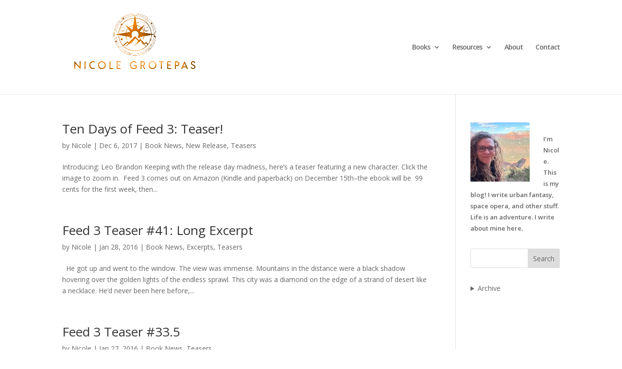

--- FILE ---
content_type: text/css
request_url: https://www.nicolegrotepas.com/wp-content/uploads/elementor/css/post-2174.css?ver=1768263924
body_size: 252
content:
.elementor-kit-2174{--e-global-color-primary:#202020;--e-global-color-secondary:#B7B4B4;--e-global-color-text:#202020;--e-global-color-accent:#6EC1E4;--e-global-color-300b143d:#6EC1E4;--e-global-color-2c41a842:#54595F;--e-global-color-6a685343:#7A7A7A;--e-global-color-9aebf12:#61CE70;--e-global-color-1fec9ced:#4054B2;--e-global-color-3d42d7a5:#23A455;--e-global-color-7640ad8f:#000;--e-global-color-47c8718d:#FFF;--e-global-typography-primary-font-family:"Roboto";--e-global-typography-primary-font-weight:600;--e-global-typography-secondary-font-family:"Russo One";--e-global-typography-secondary-font-size:16px;--e-global-typography-secondary-font-weight:400;--e-global-typography-text-font-family:"Roboto";--e-global-typography-text-font-weight:400;--e-global-typography-accent-font-family:"Roboto";--e-global-typography-accent-font-weight:500;--e-global-typography-accent-text-decoration:underline;}.elementor-section.elementor-section-boxed > .elementor-container{max-width:1140px;}.e-con{--container-max-width:1140px;}{}h1.entry-title{display:var(--page-title-display);}@media(max-width:1024px){.elementor-section.elementor-section-boxed > .elementor-container{max-width:1024px;}.e-con{--container-max-width:1024px;}}@media(max-width:767px){.elementor-section.elementor-section-boxed > .elementor-container{max-width:767px;}.e-con{--container-max-width:767px;}}